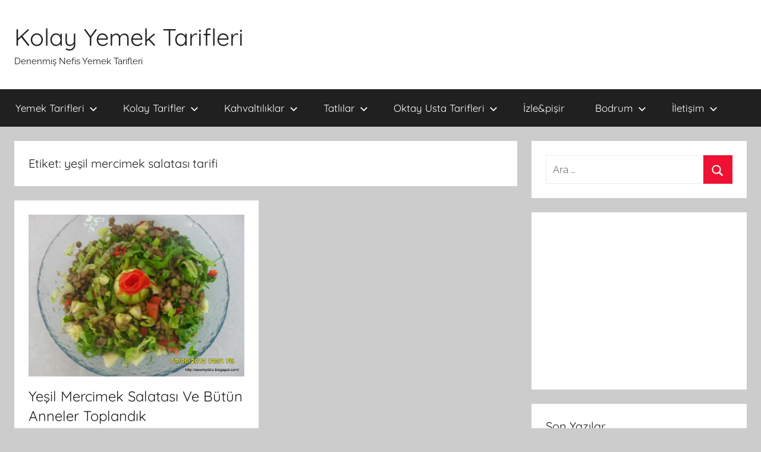

--- FILE ---
content_type: text/html
request_url: https://seviminaskanasi.net/tag/yesil-mercimek-salatasi-tarifi
body_size: 8498
content:
<!DOCTYPE html>
<html lang="tr">
<head>
<meta charset="UTF-8">
<meta name="viewport" content="width=device-width, initial-scale=1">
<link rel="profile" href="http://gmpg.org/xfn/11">
<title>yeşil mercimek salatası tarifi &#8211; Kolay Yemek Tarifleri</title>
<meta name='robots' content='max-image-preview:large' />
<link rel='dns-prefetch' href='//www.googletagmanager.com' />
<link rel='dns-prefetch' href='//fonts.googleapis.com' />
<link rel='dns-prefetch' href='//pagead2.googlesyndication.com' />
<link rel="alternate" type="application/rss+xml" title="Kolay Yemek Tarifleri &raquo; beslemesi" href="https://seviminaskanasi.net/feed" />
<link rel="alternate" type="application/rss+xml" title="Kolay Yemek Tarifleri &raquo; yorum beslemesi" href="https://seviminaskanasi.net/comments/feed" />
<link rel="alternate" type="application/rss+xml" title="Kolay Yemek Tarifleri &raquo; yeşil mercimek salatası tarifi etiket beslemesi" href="https://seviminaskanasi.net/tag/yesil-mercimek-salatasi-tarifi/feed" />
<!-- <link rel='stylesheet' id='donovan-theme-fonts-css'  href='https://seviminaskanasi.net/wp-content/fonts/8fe9b3bf48a1a0a32334142734aef351.css?ver=20201110' type='text/css' media='all' /> -->
<!-- <link rel='stylesheet' id='wp-block-library-css'  href='https://seviminaskanasi.net/wp-includes/css/dist/block-library/style.min.css?ver=5.8.2' type='text/css' media='all' /> -->
<!-- <link rel='stylesheet' id='wpurp_style_minified-css'  href='https://seviminaskanasi.net/wp-content/plugins/wp-ultimate-recipe/assets/wpurp-public-forced.css?ver=3.13.0' type='text/css' media='all' /> -->
<!-- <link rel='stylesheet' id='wpurp_style1-css'  href='https://seviminaskanasi.net/wp-content/plugins/wp-ultimate-recipe/vendor/font-awesome/css/font-awesome.min.css?ver=3.13.0' type='text/css' media='all' /> -->
<link rel="stylesheet" type="text/css" href="//seviminaskanasi.net/wp-content/cache/wpfc-minified/7ugn7g2t/2kst4.css" media="all"/>
<link rel='stylesheet' id='wpurp_style2-css'  href='https://fonts.googleapis.com/css?family=Open+Sans&#038;ver=3.13.0' type='text/css' media='all' />
<!-- <link rel='stylesheet' id='donovan-stylesheet-css'  href='https://seviminaskanasi.net/wp-content/themes/donovan/style.css?ver=1.8.5' type='text/css' media='all' /> -->
<link rel="stylesheet" type="text/css" href="//seviminaskanasi.net/wp-content/cache/wpfc-minified/qvb9ekbz/2kst4.css" media="all"/>
<script src='//seviminaskanasi.net/wp-content/cache/wpfc-minified/dg5eks6f/2kst4.js' type="text/javascript"></script>
<!-- <script type='text/javascript' src='https://seviminaskanasi.net/wp-includes/js/jquery/jquery.min.js?ver=3.6.0' id='jquery-core-js'></script> -->
<!-- <script type='text/javascript' src='https://seviminaskanasi.net/wp-includes/js/jquery/jquery-migrate.min.js?ver=3.3.2' id='jquery-migrate-js'></script> -->
<!-- <script type='text/javascript' src='https://seviminaskanasi.net/wp-content/themes/donovan/assets/js/svgxuse.min.js?ver=1.2.6' id='svgxuse-js'></script> -->
<!-- Google Analytics snippet added by Site Kit -->
<script type='text/javascript' src='https://www.googletagmanager.com/gtag/js?id=UA-213821854-1' id='google_gtagjs-js' async></script>
<script type='text/javascript' id='google_gtagjs-js-after'>
window.dataLayer = window.dataLayer || [];function gtag(){dataLayer.push(arguments);}
gtag('set', 'linker', {"domains":["seviminaskanasi.net"]} );
gtag("js", new Date());
gtag("set", "developer_id.dZTNiMT", true);
gtag("config", "UA-213821854-1", {"anonymize_ip":true});
gtag("config", "G-Z9XETD93TM");
</script>
<!-- End Google Analytics snippet added by Site Kit -->
<link rel="https://api.w.org/" href="https://seviminaskanasi.net/wp-json/" /><link rel="alternate" type="application/json" href="https://seviminaskanasi.net/wp-json/wp/v2/tags/6209" /><link rel="EditURI" type="application/rsd+xml" title="RSD" href="https://seviminaskanasi.net/xmlrpc.php?rsd" />
<link rel="wlwmanifest" type="application/wlwmanifest+xml" href="https://seviminaskanasi.net/wp-includes/wlwmanifest.xml" /> 
<meta name="generator" content="WordPress 5.8.2" />
<meta name="generator" content="Site Kit by Google 1.46.0" />
<!-- Google AdSense snippet added by Site Kit -->
<meta name="google-adsense-platform-account" content="ca-host-pub-2644536267352236">
<meta name="google-adsense-platform-domain" content="sitekit.withgoogle.com">
<!-- End Google AdSense snippet added by Site Kit -->
<!-- Google AdSense snippet added by Site Kit -->
<script src="https://pagead2.googlesyndication.com/pagead/js/adsbygoogle.js?client=ca-pub-3167518413315553" crossorigin="anonymous" type="text/javascript"></script>
<!-- End Google AdSense snippet added by Site Kit -->
</head>
<body class="archive tag tag-yesil-mercimek-salatasi-tarifi tag-6209 wp-embed-responsive blog-grid-layout hfeed">
<div id="page" class="site">
<a class="skip-link screen-reader-text" href="#content">İçeriğe atla</a>
<header id="masthead" class="site-header clearfix" role="banner">
<div class="header-main container clearfix">
<div id="logo" class="site-branding clearfix">
<p class="site-title"><a href="https://seviminaskanasi.net/" rel="home">Kolay Yemek Tarifleri</a></p>
<p class="site-description">Denenmiş Nefis Yemek Tarifleri</p>
</div><!-- .site-branding -->
</div><!-- .header-main -->
<div id="main-navigation-wrap" class="primary-navigation-wrap">
<div id="main-navigation-container" class="primary-navigation-container container">
<button class="primary-menu-toggle menu-toggle" aria-controls="primary-menu" aria-expanded="false" >
<svg class="icon icon-menu" aria-hidden="true" role="img"> <use xlink:href="https://seviminaskanasi.net/wp-content/themes/donovan/assets/icons/genericons-neue.svg#menu"></use> </svg><svg class="icon icon-close" aria-hidden="true" role="img"> <use xlink:href="https://seviminaskanasi.net/wp-content/themes/donovan/assets/icons/genericons-neue.svg#close"></use> </svg>				<span class="menu-toggle-text">Menü</span>
</button>
<div class="primary-navigation">
<nav id="site-navigation" class="main-navigation" role="navigation"  aria-label="Primary Menu">
<ul id="primary-menu" class="menu"><li id="menu-item-10513" class="menu-item menu-item-type-post_type menu-item-object-page menu-item-has-children menu-item-10513"><a target="_blank" rel="noopener" href="https://seviminaskanasi.net/anasayfa">Yemek Tarifleri<svg class="icon icon-expand" aria-hidden="true" role="img"> <use xlink:href="https://seviminaskanasi.net/wp-content/themes/donovan/assets/icons/genericons-neue.svg#expand"></use> </svg></a>
<ul class="sub-menu">
<li id="menu-item-8094" class="menu-item menu-item-type-taxonomy menu-item-object-category menu-item-8094"><a target="_blank" rel="noopener" href="https://seviminaskanasi.net/yemek-tarifleri/sebze-yemekleri">Sebze Yemeği Tariferi</a></li>
<li id="menu-item-8093" class="menu-item menu-item-type-taxonomy menu-item-object-category menu-item-8093"><a target="_blank" rel="noopener" href="https://seviminaskanasi.net/deniz-mahsulleri/balik-yemekleri">Balık Yemeği Tarifleri</a></li>
<li id="menu-item-8090" class="menu-item menu-item-type-taxonomy menu-item-object-category menu-item-has-children menu-item-8090"><a target="_blank" rel="noopener" href="https://seviminaskanasi.net/yemek-tarifleri/et-yemekleri">Et Yemekleri<svg class="icon icon-expand" aria-hidden="true" role="img"> <use xlink:href="https://seviminaskanasi.net/wp-content/themes/donovan/assets/icons/genericons-neue.svg#expand"></use> </svg></a>
<ul class="sub-menu">
<li id="menu-item-8091" class="menu-item menu-item-type-taxonomy menu-item-object-category menu-item-8091"><a target="_blank" rel="noopener" href="https://seviminaskanasi.net/yemek-tarifleri/et-yemekleri/kuzu-eti-ile-tarifler">kuzu eti ile tarifler</a></li>
</ul>
</li>
<li id="menu-item-8092" class="menu-item menu-item-type-taxonomy menu-item-object-category menu-item-8092"><a target="_blank" rel="noopener" href="https://seviminaskanasi.net/yemek-tarifleri/tavuk-yemegi-tarifleri">Tavuk Yemekleri</a></li>
<li id="menu-item-8045" class="menu-item menu-item-type-taxonomy menu-item-object-category menu-item-has-children menu-item-8045"><a target="_blank" rel="noopener" href="https://seviminaskanasi.net/menuler">Menüler<svg class="icon icon-expand" aria-hidden="true" role="img"> <use xlink:href="https://seviminaskanasi.net/wp-content/themes/donovan/assets/icons/genericons-neue.svg#expand"></use> </svg></a>
<ul class="sub-menu">
<li id="menu-item-8038" class="menu-item menu-item-type-taxonomy menu-item-object-category menu-item-has-children menu-item-8038"><a target="_blank" rel="noopener" href="https://seviminaskanasi.net/menuler/iftar-menuleri">İftar Menüleri<svg class="icon icon-expand" aria-hidden="true" role="img"> <use xlink:href="https://seviminaskanasi.net/wp-content/themes/donovan/assets/icons/genericons-neue.svg#expand"></use> </svg></a>
<ul class="sub-menu">
<li id="menu-item-8037" class="multicolumn-5 column-heading menu-item menu-item-type-taxonomy menu-item-object-category menu-item-8037"><a target="_blank" rel="noopener" href="https://seviminaskanasi.net/iftara-tarifler">İftara Tarifler</a></li>
</ul>
</li>
</ul>
</li>
<li id="menu-item-8065" class="menu-item menu-item-type-taxonomy menu-item-object-category menu-item-has-children menu-item-8065"><a target="_blank" rel="noopener" href="https://seviminaskanasi.net/menuler/davet-menuleri">Özel Davetler İçin Menüler<svg class="icon icon-expand" aria-hidden="true" role="img"> <use xlink:href="https://seviminaskanasi.net/wp-content/themes/donovan/assets/icons/genericons-neue.svg#expand"></use> </svg></a>
<ul class="sub-menu">
<li id="menu-item-8066" class="menu-item menu-item-type-taxonomy menu-item-object-category menu-item-has-children menu-item-8066"><a target="_blank" rel="noopener" href="https://seviminaskanasi.net/menuler/ozel-zamanlar-icin-tarifler">Özel Zamanlar İçin Tarifler<svg class="icon icon-expand" aria-hidden="true" role="img"> <use xlink:href="https://seviminaskanasi.net/wp-content/themes/donovan/assets/icons/genericons-neue.svg#expand"></use> </svg></a>
<ul class="sub-menu">
<li id="menu-item-10506" class="menu-item menu-item-type-post_type menu-item-object-page menu-item-10506"><a target="_blank" rel="noopener" href="https://seviminaskanasi.net/secme-tarifler">Secme Tarifler</a></li>
<li id="menu-item-8064" class="menu-item menu-item-type-taxonomy menu-item-object-category menu-item-has-children menu-item-8064"><a target="_blank" rel="noopener" href="https://seviminaskanasi.net/menuler/yilbasi-menuleri">Yılbaşı Menüleri<svg class="icon icon-expand" aria-hidden="true" role="img"> <use xlink:href="https://seviminaskanasi.net/wp-content/themes/donovan/assets/icons/genericons-neue.svg#expand"></use> </svg></a>
<ul class="sub-menu">
<li id="menu-item-8067" class="menu-item menu-item-type-taxonomy menu-item-object-category menu-item-8067"><a target="_blank" rel="noopener" href="https://seviminaskanasi.net/yemek-tarifleri/yilbasi-yemekleri">Yılbaşı Yemekleri</a></li>
</ul>
</li>
</ul>
</li>
</ul>
</li>
</ul>
</li>
<li id="menu-item-10505" class="menu-item menu-item-type-post_type menu-item-object-page menu-item-has-children menu-item-10505"><a target="_blank" rel="noopener" href="https://seviminaskanasi.net/kolay-yemek-tarifleri">Kolay Tarifler<svg class="icon icon-expand" aria-hidden="true" role="img"> <use xlink:href="https://seviminaskanasi.net/wp-content/themes/donovan/assets/icons/genericons-neue.svg#expand"></use> </svg></a>
<ul class="sub-menu">
<li id="menu-item-8095" class="menu-item menu-item-type-taxonomy menu-item-object-category menu-item-8095"><a target="_blank" rel="noopener" href="https://seviminaskanasi.net/hamur-isleri/tuzlu-hamur-isleri/borek-tarifleri">Börek Tarifleri</a></li>
<li id="menu-item-8086" class="menu-item menu-item-type-taxonomy menu-item-object-category menu-item-8086"><a target="_blank" rel="noopener" href="https://seviminaskanasi.net/populer-tarifler">Popüler Tarifler</a></li>
<li id="menu-item-8069" class="menu-item menu-item-type-taxonomy menu-item-object-category menu-item-has-children menu-item-8069"><a target="_blank" rel="noopener" href="https://seviminaskanasi.net/yemek-tarifleri">Yemek Tarifleri<svg class="icon icon-expand" aria-hidden="true" role="img"> <use xlink:href="https://seviminaskanasi.net/wp-content/themes/donovan/assets/icons/genericons-neue.svg#expand"></use> </svg></a>
<ul class="sub-menu">
<li id="menu-item-8059" class="menu-item menu-item-type-taxonomy menu-item-object-category menu-item-8059"><a target="_blank" rel="noopener" href="https://seviminaskanasi.net/yemek-tarifleri/tatar-yemekleri">Tatar Mutfağı Tarifleri</a></li>
<li id="menu-item-8041" class="menu-item menu-item-type-taxonomy menu-item-object-category menu-item-8041"><a target="_blank" rel="noopener" href="https://seviminaskanasi.net/yemek-tarifleri/geleneksel-tarifler">Geleneksel Yemek Tarifleri</a></li>
<li id="menu-item-8060" class="menu-item menu-item-type-taxonomy menu-item-object-category menu-item-8060"><a href="https://seviminaskanasi.net/yemek-tarifleri/zeytinyagli-yemekler">Zeytinyağlı Yemek Tarifleri</a></li>
<li id="menu-item-8031" class="menu-item menu-item-type-taxonomy menu-item-object-category menu-item-has-children menu-item-8031"><a href="https://seviminaskanasi.net/deniz-mahsulleri">Derya Kuzusu<svg class="icon icon-expand" aria-hidden="true" role="img"> <use xlink:href="https://seviminaskanasi.net/wp-content/themes/donovan/assets/icons/genericons-neue.svg#expand"></use> </svg></a>
<ul class="sub-menu">
<li id="menu-item-8032" class="menu-item menu-item-type-taxonomy menu-item-object-category menu-item-8032"><a href="https://seviminaskanasi.net/deniz-mahsulleri/balik-yemekleri">Balık Yemeği Tarifleri</a></li>
<li id="menu-item-8033" class="menu-item menu-item-type-taxonomy menu-item-object-category menu-item-8033"><a href="https://seviminaskanasi.net/deniz-mahsulleri/deniz-mahsulleri-deniz-mahsulleri">Deniz Mahsulleri</a></li>
</ul>
</li>
<li id="menu-item-8057" class="menu-item menu-item-type-taxonomy menu-item-object-category menu-item-8057"><a href="https://seviminaskanasi.net/yemek-tarifleri/tavuk-yemegi-tarifleri">Tavuk Yemekleri</a></li>
<li id="menu-item-8061" class="menu-item menu-item-type-taxonomy menu-item-object-category menu-item-8061"><a href="https://seviminaskanasi.net/yemek-tarifleri/sebze-yemekleri">Sebze Yemeği Tariferi</a></li>
<li id="menu-item-8062" class="menu-item menu-item-type-taxonomy menu-item-object-category menu-item-8062"><a href="https://seviminaskanasi.net/yemek-tarifleri/sebze-yemekleri/otlu-yemek-tarifleri">Ot Yemeği Tarifleri</a></li>
</ul>
</li>
<li id="menu-item-8036" class="menu-item menu-item-type-taxonomy menu-item-object-category menu-item-has-children menu-item-8036"><a target="_blank" rel="noopener" href="https://seviminaskanasi.net/hamur-isleri/bes-cayi-tarifleri">Beş Çayı Tarifleri<svg class="icon icon-expand" aria-hidden="true" role="img"> <use xlink:href="https://seviminaskanasi.net/wp-content/themes/donovan/assets/icons/genericons-neue.svg#expand"></use> </svg></a>
<ul class="sub-menu">
<li id="menu-item-8035" class="menu-item menu-item-type-taxonomy menu-item-object-category menu-item-has-children menu-item-8035"><a target="_blank" rel="noopener" href="https://seviminaskanasi.net/hamur-isleri">Hamur İşleri<svg class="icon icon-expand" aria-hidden="true" role="img"> <use xlink:href="https://seviminaskanasi.net/wp-content/themes/donovan/assets/icons/genericons-neue.svg#expand"></use> </svg></a>
<ul class="sub-menu">
<li id="menu-item-8054" class="menu-item menu-item-type-taxonomy menu-item-object-category menu-item-has-children menu-item-8054"><a target="_blank" rel="noopener" href="https://seviminaskanasi.net/hamur-isleri/tatli-hamur-isleri">Tatlı Hamur İşleri<svg class="icon icon-expand" aria-hidden="true" role="img"> <use xlink:href="https://seviminaskanasi.net/wp-content/themes/donovan/assets/icons/genericons-neue.svg#expand"></use> </svg></a>
<ul class="sub-menu">
<li id="menu-item-8100" class="menu-item menu-item-type-taxonomy menu-item-object-category menu-item-8100"><a href="https://seviminaskanasi.net/hamur-isleri/tatli-hamur-isleri/kek-tarifleri">Kek Tarifleri</a></li>
<li id="menu-item-8098" class="menu-item menu-item-type-taxonomy menu-item-object-category menu-item-8098"><a href="https://seviminaskanasi.net/hamur-isleri/tatli-hamur-isleri/kek-tarifleri/yaratici-kek-tarifleri">Yaratıcı Kek Tarifleri</a></li>
<li id="menu-item-8097" class="menu-item menu-item-type-taxonomy menu-item-object-category menu-item-8097"><a href="https://seviminaskanasi.net/hamur-isleri/tatli-hamur-isleri/kek-tarifleri/tuzlu-kek-tarifleri">Tuzlu Kek Tarifleri</a></li>
<li id="menu-item-8099" class="menu-item menu-item-type-taxonomy menu-item-object-category menu-item-8099"><a href="https://seviminaskanasi.net/hamur-isleri/tatli-hamur-isleri/kek-tarifleri/kakaolu-kek-tarifleri">Kakaolu Kek Tarifleri</a></li>
<li id="menu-item-8102" class="menu-item menu-item-type-taxonomy menu-item-object-category menu-item-8102"><a href="https://seviminaskanasi.net/hamur-isleri/tatli-hamur-isleri/kek-tarifleri/meyveli-kek-tarifleri">Meyveli Kek Tarifleri</a></li>
<li id="menu-item-8101" class="menu-item menu-item-type-taxonomy menu-item-object-category menu-item-8101"><a href="https://seviminaskanasi.net/hamur-isleri/tatli-hamur-isleri/kurabiye-tarifleri/kek-kurabiye">Kek Yumuşaklığında Kurabiyeler</a></li>
<li id="menu-item-8096" class="menu-item menu-item-type-taxonomy menu-item-object-category menu-item-8096"><a href="https://seviminaskanasi.net/hamur-isleri/tatli-hamur-isleri/kek-tarifleri/sade-kek-tarifleri">Sade Kek Tarifleri</a></li>
</ul>
</li>
<li id="menu-item-8053" class="menu-item menu-item-type-taxonomy menu-item-object-category menu-item-8053"><a target="_blank" rel="noopener" href="https://seviminaskanasi.net/hamur-isleri/tuzlu-hamur-isleri">Tuzlu Hamur İşleri</a></li>
<li id="menu-item-8049" class="menu-item menu-item-type-taxonomy menu-item-object-category menu-item-8049"><a target="_blank" rel="noopener" href="https://seviminaskanasi.net/hamur-isleri/tuzlu-hamur-isleri/pogaca-tarifleri">Poğaça Tarifleri</a></li>
<li id="menu-item-8042" class="menu-item menu-item-type-taxonomy menu-item-object-category menu-item-8042"><a href="https://seviminaskanasi.net/hamur-isleri/tuzlu-hamur-isleri/borek-tarifleri">Börek Tarifleri</a></li>
<li id="menu-item-8043" class="menu-item menu-item-type-taxonomy menu-item-object-category menu-item-8043"><a target="_blank" rel="noopener" href="https://seviminaskanasi.net/hamur-isleri/tuzlu-hamur-isleri/ekmek-tarifleri">Ekmek Tarifleri</a></li>
</ul>
</li>
</ul>
</li>
<li id="menu-item-8030" class="menu-item menu-item-type-taxonomy menu-item-object-category menu-item-8030"><a href="https://seviminaskanasi.net/corba-tarifleri">Çorba Tarifleri</a></li>
<li id="menu-item-8070" class="menu-item menu-item-type-taxonomy menu-item-object-category menu-item-8070"><a href="https://seviminaskanasi.net/30-dakikalik-tarifler">30 Dakikalık Tarifler</a></li>
<li id="menu-item-8052" class="menu-item menu-item-type-taxonomy menu-item-object-category menu-item-8052"><a href="https://seviminaskanasi.net/kolay-tarifler">Kolay Tarifler</a></li>
<li id="menu-item-8051" class="menu-item menu-item-type-taxonomy menu-item-object-category menu-item-8051"><a href="https://seviminaskanasi.net/ogrenci-yemekleri">Öğrenciler İçin Tarifleri</a></li>
<li id="menu-item-8044" class="menu-item menu-item-type-taxonomy menu-item-object-category menu-item-has-children menu-item-8044"><a href="https://seviminaskanasi.net/yardimci-yemek-tarifleri/garnitur-tarifleri">Garnitür Tarifleri<svg class="icon icon-expand" aria-hidden="true" role="img"> <use xlink:href="https://seviminaskanasi.net/wp-content/themes/donovan/assets/icons/genericons-neue.svg#expand"></use> </svg></a>
<ul class="sub-menu">
<li id="menu-item-8058" class="menu-item menu-item-type-taxonomy menu-item-object-category menu-item-has-children menu-item-8058"><a href="https://seviminaskanasi.net/yardimci-yemek-tarifleri">Yardımcı Yemek Tarifleri<svg class="icon icon-expand" aria-hidden="true" role="img"> <use xlink:href="https://seviminaskanasi.net/wp-content/themes/donovan/assets/icons/genericons-neue.svg#expand"></use> </svg></a>
<ul class="sub-menu">
<li id="menu-item-8047" class="menu-item menu-item-type-taxonomy menu-item-object-category menu-item-8047"><a href="https://seviminaskanasi.net/yardimci-yemek-tarifleri/meze-tarifleri">Meze Tarifleri</a></li>
<li id="menu-item-8048" class="menu-item menu-item-type-taxonomy menu-item-object-category menu-item-8048"><a href="https://seviminaskanasi.net/yardimci-yemek-tarifleri/salata-tarifleri">Salata Tarifleri</a></li>
</ul>
</li>
</ul>
</li>
<li id="menu-item-8050" class="menu-item menu-item-type-taxonomy menu-item-object-category menu-item-8050"><a href="https://seviminaskanasi.net/firinsiz-tarifler">Fırının Yoksa Üzülme ; Fırınsız Tarifler</a></li>
<li id="menu-item-8040" class="menu-item menu-item-type-taxonomy menu-item-object-category menu-item-has-children menu-item-8040"><a href="https://seviminaskanasi.net/yemek-tarifleri/diyet-yemekler">Diyet Yemek Tarifleri<svg class="icon icon-expand" aria-hidden="true" role="img"> <use xlink:href="https://seviminaskanasi.net/wp-content/themes/donovan/assets/icons/genericons-neue.svg#expand"></use> </svg></a>
<ul class="sub-menu">
<li id="menu-item-8034" class="menu-item menu-item-type-taxonomy menu-item-object-category menu-item-8034"><a href="https://seviminaskanasi.net/diyet-onerileri">Diyet İçin Öneriler</a></li>
</ul>
</li>
<li id="menu-item-8063" class="menu-item menu-item-type-taxonomy menu-item-object-category menu-item-8063"><a href="https://seviminaskanasi.net/yemek-tarifleri/sebze-yemekleri/sarma-dolma-tarifleri">Sarma Ve Dolma Tarifleri</a></li>
</ul>
</li>
<li id="menu-item-8071" class="menu-item menu-item-type-taxonomy menu-item-object-category menu-item-has-children menu-item-8071"><a href="https://seviminaskanasi.net/kahvaltilik-tarifler">Kahvaltılıklar<svg class="icon icon-expand" aria-hidden="true" role="img"> <use xlink:href="https://seviminaskanasi.net/wp-content/themes/donovan/assets/icons/genericons-neue.svg#expand"></use> </svg></a>
<ul class="sub-menu">
<li id="menu-item-8074" class="menu-item menu-item-type-taxonomy menu-item-object-category menu-item-8074"><a href="https://seviminaskanasi.net/kahvaltilik-tarifler/kahvaltilik-hamurisleri">Kahvaltılık Hamur İşleri</a></li>
<li id="menu-item-8072" class="menu-item menu-item-type-taxonomy menu-item-object-category menu-item-8072"><a href="https://seviminaskanasi.net/kahvaltilik-tarifler/kahvaltilik-soslar">Kahvaltılık Sos Tarifleri</a></li>
<li id="menu-item-8085" class="menu-item menu-item-type-taxonomy menu-item-object-category menu-item-8085"><a href="https://seviminaskanasi.net/kahvaltilik-tarifler/yumurtali-tarifler">Yumurtalı Tarifler</a></li>
</ul>
</li>
<li id="menu-item-8046" class="menu-item menu-item-type-taxonomy menu-item-object-category menu-item-has-children menu-item-8046"><a target="_blank" rel="noopener" href="https://seviminaskanasi.net/tatli-tarifleri">Tatlılar<svg class="icon icon-expand" aria-hidden="true" role="img"> <use xlink:href="https://seviminaskanasi.net/wp-content/themes/donovan/assets/icons/genericons-neue.svg#expand"></use> </svg></a>
<ul class="sub-menu">
<li id="menu-item-8080" class="menu-item menu-item-type-taxonomy menu-item-object-category menu-item-has-children menu-item-8080"><a target="_blank" rel="noopener" href="https://seviminaskanasi.net/tatli-tarifleri/bayramlik-tatli-tarifleri">Bayram İçin Tatlı Tarifleri<svg class="icon icon-expand" aria-hidden="true" role="img"> <use xlink:href="https://seviminaskanasi.net/wp-content/themes/donovan/assets/icons/genericons-neue.svg#expand"></use> </svg></a>
<ul class="sub-menu">
<li id="menu-item-8084" class="menu-item menu-item-type-taxonomy menu-item-object-category menu-item-8084"><a target="_blank" rel="noopener" href="https://seviminaskanasi.net/yemek-tarifleri/sebze-yemekleri/bakla-tarifleri">baklava tarifleri</a></li>
</ul>
</li>
<li id="menu-item-8081" class="menu-item menu-item-type-taxonomy menu-item-object-category menu-item-8081"><a target="_blank" rel="noopener" href="https://seviminaskanasi.net/tatli-tarifleri/serbetli-tatlilar">Şerbetli Tatlı Tarifleri</a></li>
<li id="menu-item-8083" class="menu-item menu-item-type-taxonomy menu-item-object-category menu-item-8083"><a target="_blank" rel="noopener" href="https://seviminaskanasi.net/tatli-tarifleri/sutlu-tatli-tarifleri">Sütlü Tatlılar</a></li>
<li id="menu-item-8082" class="menu-item menu-item-type-taxonomy menu-item-object-category menu-item-8082"><a target="_blank" rel="noopener" href="https://seviminaskanasi.net/tatli-tarifleri/soguk-tarifler">Soğuk Tatlı Tarifleri</a></li>
</ul>
</li>
<li id="menu-item-8073" class="menu-item menu-item-type-taxonomy menu-item-object-category menu-item-has-children menu-item-8073"><a target="_blank" rel="noopener" href="https://seviminaskanasi.net/oktay-usta-tarifleri">Oktay Usta Tarifleri<svg class="icon icon-expand" aria-hidden="true" role="img"> <use xlink:href="https://seviminaskanasi.net/wp-content/themes/donovan/assets/icons/genericons-neue.svg#expand"></use> </svg></a>
<ul class="sub-menu">
<li id="menu-item-10515" class="menu-item menu-item-type-post_type menu-item-object-page menu-item-10515"><a target="_blank" rel="noopener" href="https://seviminaskanasi.net/borek-tarifleri-3">Börek Tarifleri</a></li>
</ul>
</li>
<li id="menu-item-8068" class="menu-item menu-item-type-taxonomy menu-item-object-category menu-item-8068"><a target="_blank" rel="noopener" href="https://seviminaskanasi.net/videolu_tarifler">İzle&amp;pişir</a></li>
<li id="menu-item-8029" class="menu-item menu-item-type-taxonomy menu-item-object-category menu-item-has-children menu-item-8029"><a target="_blank" rel="noopener" href="https://seviminaskanasi.net/bodrum">Bodrum<svg class="icon icon-expand" aria-hidden="true" role="img"> <use xlink:href="https://seviminaskanasi.net/wp-content/themes/donovan/assets/icons/genericons-neue.svg#expand"></use> </svg></a>
<ul class="sub-menu">
<li id="menu-item-8039" class="menu-item menu-item-type-taxonomy menu-item-object-category menu-item-8039"><a target="_blank" rel="noopener" href="https://seviminaskanasi.net/yemek-tarifleri/bodrum-yemekleri">Bodrum Yemek Tarifleri</a></li>
<li id="menu-item-8056" class="menu-item menu-item-type-taxonomy menu-item-object-category menu-item-8056"><a target="_blank" rel="noopener" href="https://seviminaskanasi.net/tanitimlarim">Tanıtımlar</a></li>
<li id="menu-item-8055" class="menu-item menu-item-type-taxonomy menu-item-object-category menu-item-8055"><a target="_blank" rel="noopener" href="https://seviminaskanasi.net/restaurant-tanitimim">Restaurant Tanıtımları</a></li>
</ul>
</li>
<li id="menu-item-10507" class="menu-item menu-item-type-post_type menu-item-object-page menu-item-has-children menu-item-10507"><a target="_blank" rel="noopener" href="https://seviminaskanasi.net/iletisim">İletişim<svg class="icon icon-expand" aria-hidden="true" role="img"> <use xlink:href="https://seviminaskanasi.net/wp-content/themes/donovan/assets/icons/genericons-neue.svg#expand"></use> </svg></a>
<ul class="sub-menu">
<li id="menu-item-10514" class="menu-item menu-item-type-post_type menu-item-object-page menu-item-10514"><a target="_blank" rel="noopener" href="https://seviminaskanasi.net/ben-kimim">Ben Kimim ?</a></li>
</ul>
</li>
</ul>				</nav><!-- #site-navigation -->
</div><!-- .primary-navigation -->
</div>
</div>
</header><!-- #masthead -->
<div id="content" class="site-content container">
<div id="primary" class="content-archive content-area">
<main id="main" class="site-main" role="main">
<header class="archive-header">
<h1 class="archive-title">Etiket: <span>yeşil mercimek salatası tarifi</span></h1>				
</header><!-- .archive-header -->
<div id="post-wrapper" class="post-wrapper">
<article id="post-838" class="post-838 post type-post status-publish format-standard has-post-thumbnail hentry category-kolay-tarifler category-kolay-yemek-tarifi category-salata-tarifleri category-genel tag-bulgurlu-yesil-mercimek-salatasi tag-diyet-tarifler tag-kuskuslu-yesil-mercimek-salatasi tag-mercimek-salatasi tag-mercimek-salatasi-tarifi tag-ordan-burdan tag-salata-meze tag-salata-tarifleri tag-yesil-mercimek-koftesi tag-yesil-mercimek-salatasi-nasil-yapilir tag-yesil-mercimek-salatasi-oktay-usta tag-yesil-mercimek-salatasi-tarifi tag-yesil-mercimek-yemegi">
<div class="post-image">
<a class="wp-post-image-link" href="https://seviminaskanasi.net/2012/05/yesil-mercimek-salatas-ve-butun-anneler.html" rel="bookmark">
<img width="400" height="300" src="https://seviminaskanasi.net/wp-content/uploads/2012/05/1-SDC16936.jpg" class="attachment-post-thumbnail size-post-thumbnail wp-post-image" alt="" loading="lazy" srcset="https://seviminaskanasi.net/wp-content/uploads/2012/05/1-SDC16936.jpg 400w, https://seviminaskanasi.net/wp-content/uploads/2012/05/1-SDC16936-300x225.jpg 300w, https://seviminaskanasi.net/wp-content/uploads/2012/05/1-SDC16936-150x113.jpg 150w" sizes="(max-width: 400px) 100vw, 400px" />				</a>
</div>
<div class="post-content">
<header class="entry-header">
<h2 class="entry-title"><a href="https://seviminaskanasi.net/2012/05/yesil-mercimek-salatas-ve-butun-anneler.html" rel="bookmark">Yeşil Mercimek Salatası Ve Bütün Anneler Toplandık</a></h2>
<div class="entry-meta post-details"><span class="posted-on meta-date"><a href="https://seviminaskanasi.net/2012/05/yesil-mercimek-salatas-ve-butun-anneler.html" rel="bookmark"><time class="entry-date published updated" datetime="2012-05-10T09:55:00+03:00">10 Mayıs 2012</time></a> tarihinde gönderilmiş</span><span class="posted-by meta-author"> <span class="author vcard"><a class="url fn n" href="https://seviminaskanasi.net/author/admin" title="admin tarafından yazılmış tüm yazıları görüntüle" rel="author">admin</a></span> tarafından</span></div>
</header><!-- .entry-header -->
<div class="entry-content entry-excerpt clearfix">
<p>Öncelikle hayırlı ve güzel bir Perşembe diliyorum lafı çok uzatmadan güzel bir topluluğu bir üyesi olmaktan çok memnun olduğumu bildirmek istiyorum bu topluluğun adı BLOGGER ANNELER .. bütün anneler toplanmış ve birbirlerine her konuda destek olmak için açmışlar şefkat dolu</p>
<a href="https://seviminaskanasi.net/2012/05/yesil-mercimek-salatas-ve-butun-anneler.html" class="more-link">Okumaya devam et</a>
</div><!-- .entry-content -->
</div>
<footer class="entry-footer post-details">
<div class="entry-categories"> <svg class="icon icon-category" aria-hidden="true" role="img"> <use xlink:href="https://seviminaskanasi.net/wp-content/themes/donovan/assets/icons/genericons-neue.svg#category"></use> </svg><a href="https://seviminaskanasi.net/kolay-tarifler" rel="category tag">Kolay Tarifler</a>, <a href="https://seviminaskanasi.net/yemek-tarifleri/kolay-yemek-tarifi" rel="category tag">Kolay Yemek Tarifleri</a>, <a href="https://seviminaskanasi.net/yardimci-yemek-tarifleri/salata-tarifleri" rel="category tag">Salata Tarifleri</a>, <a href="https://seviminaskanasi.net/genel" rel="category tag">Yemek Tarifleri ; Genel</a></div>
<div class="entry-comments">
<svg class="icon icon-mail" aria-hidden="true" role="img"> <use xlink:href="https://seviminaskanasi.net/wp-content/themes/donovan/assets/icons/genericons-neue.svg#mail"></use> </svg><a href="https://seviminaskanasi.net/2012/05/yesil-mercimek-salatas-ve-butun-anneler.html#comments">5 yorum</a>
</div>
</footer><!-- .entry-footer -->
</article>
</div>
</main><!-- #main -->
</div><!-- #primary -->
<section id="secondary" class="sidebar widget-area clearfix" role="complementary">
<section id="search-2" class="widget widget_search">
<form role="search" method="get" class="search-form" action="https://seviminaskanasi.net/">
<label>
<span class="screen-reader-text">Arama:</span>
<input type="search" class="search-field"
placeholder="Ara &hellip;"
value="" name="s"
title="Arama:" />
</label>
<button type="submit" class="search-submit">
<svg class="icon icon-search" aria-hidden="true" role="img"> <use xlink:href="https://seviminaskanasi.net/wp-content/themes/donovan/assets/icons/genericons-neue.svg#search"></use> </svg>		<span class="screen-reader-text">Ara</span>
</button>
</form>
</section><section id="custom_html-3" class="widget_text widget widget_custom_html"><div class="textwidget custom-html-widget"><script async src="https://pagead2.googlesyndication.com/pagead/js/adsbygoogle.js?client=ca-pub-3167518413315553"
crossorigin="anonymous"></script>
<!-- sevimin askanasi .net -->
<ins class="adsbygoogle"
style="display:block"
data-ad-client="ca-pub-3167518413315553"
data-ad-slot="4781473295"
data-ad-format="auto"
data-full-width-responsive="true"></ins>
<script>
(adsbygoogle = window.adsbygoogle || []).push({});
</script>
</div></section>
<section id="recent-posts-2" class="widget widget_recent_entries">
<h4 class="widget-title">Son Yazılar</h4>
<ul>
<li>
<a href="https://seviminaskanasi.net/2021/06/cok-hafif-cok-nefis-patlican-ezmeli.html">ÇOK HAFİF ÇOK NEFİS, PATLICAN EZMELİ MANTAR DOLMASI TARİFİ / diyet yemek&#8230;</a>
</li>
<li>
<a href="https://seviminaskanasi.net/2021/04/sadece-2-yufka-citir-citir-bir-borek.html">SADECE 2 YUFKA ÇITIR ÇITIR BİR BÖREK/ SOSLU SİRKELİ BÖREĞİ MUTLAKA DENEY&#8230;</a>
</li>
<li>
<a href="https://seviminaskanasi.net/2021/04/yag-yakan-icecek-tarifi.html">YAĞ YAKAN İÇECEK TARİFİ</a>
</li>
<li>
<a href="https://seviminaskanasi.net/2021/03/diyete-basladimdiyetisyenimin-dengeli-2.html">&#x1f4e2;DİYETE BAŞLADIM!/DİYETİSYENİMİN DENGELİ NOHUT SALATASI TARİFİ</a>
</li>
<li>
<a href="https://seviminaskanasi.net/2021/01/firinsiz-3-malzemeli-cikolatali-pasta.html">FIRINSIZ &#x1f4e2; 3 MALZEMELİ ÇİKOLATALI PASTA &#8211; KOLAY ÇİKOLATALI PASTA-Chocola&#8230;</a>
</li>
</ul>
</section><section id="archives-2" class="widget widget_archive"><h4 class="widget-title">Arşivler</h4>		<label class="screen-reader-text" for="archives-dropdown-2">Arşivler</label>
<select id="archives-dropdown-2" name="archive-dropdown">
<option value="">Ay seçin</option>
<option value='https://seviminaskanasi.net/2021/06'> Haziran 2021 </option>
<option value='https://seviminaskanasi.net/2021/04'> Nisan 2021 </option>
<option value='https://seviminaskanasi.net/2021/03'> Mart 2021 </option>
<option value='https://seviminaskanasi.net/2021/01'> Ocak 2021 </option>
<option value='https://seviminaskanasi.net/2020/12'> Aralık 2020 </option>
<option value='https://seviminaskanasi.net/2020/08'> Ağustos 2020 </option>
<option value='https://seviminaskanasi.net/2020/05'> Mayıs 2020 </option>
<option value='https://seviminaskanasi.net/2020/04'> Nisan 2020 </option>
<option value='https://seviminaskanasi.net/2020/03'> Mart 2020 </option>
<option value='https://seviminaskanasi.net/2019/12'> Aralık 2019 </option>
<option value='https://seviminaskanasi.net/2019/04'> Nisan 2019 </option>
<option value='https://seviminaskanasi.net/2019/03'> Mart 2019 </option>
<option value='https://seviminaskanasi.net/2018/11'> Kasım 2018 </option>
<option value='https://seviminaskanasi.net/2018/10'> Ekim 2018 </option>
<option value='https://seviminaskanasi.net/2018/09'> Eylül 2018 </option>
<option value='https://seviminaskanasi.net/2018/08'> Ağustos 2018 </option>
<option value='https://seviminaskanasi.net/2018/07'> Temmuz 2018 </option>
<option value='https://seviminaskanasi.net/2018/06'> Haziran 2018 </option>
<option value='https://seviminaskanasi.net/2018/05'> Mayıs 2018 </option>
<option value='https://seviminaskanasi.net/2018/04'> Nisan 2018 </option>
<option value='https://seviminaskanasi.net/2018/03'> Mart 2018 </option>
<option value='https://seviminaskanasi.net/2018/02'> Şubat 2018 </option>
<option value='https://seviminaskanasi.net/2018/01'> Ocak 2018 </option>
<option value='https://seviminaskanasi.net/2017/12'> Aralık 2017 </option>
<option value='https://seviminaskanasi.net/2017/11'> Kasım 2017 </option>
<option value='https://seviminaskanasi.net/2017/10'> Ekim 2017 </option>
<option value='https://seviminaskanasi.net/2017/09'> Eylül 2017 </option>
<option value='https://seviminaskanasi.net/2017/08'> Ağustos 2017 </option>
<option value='https://seviminaskanasi.net/2017/07'> Temmuz 2017 </option>
<option value='https://seviminaskanasi.net/2017/06'> Haziran 2017 </option>
<option value='https://seviminaskanasi.net/2017/05'> Mayıs 2017 </option>
<option value='https://seviminaskanasi.net/2017/04'> Nisan 2017 </option>
<option value='https://seviminaskanasi.net/2017/03'> Mart 2017 </option>
<option value='https://seviminaskanasi.net/2017/02'> Şubat 2017 </option>
<option value='https://seviminaskanasi.net/2017/01'> Ocak 2017 </option>
<option value='https://seviminaskanasi.net/2016/12'> Aralık 2016 </option>
<option value='https://seviminaskanasi.net/2016/11'> Kasım 2016 </option>
<option value='https://seviminaskanasi.net/2016/10'> Ekim 2016 </option>
<option value='https://seviminaskanasi.net/2016/09'> Eylül 2016 </option>
<option value='https://seviminaskanasi.net/2016/08'> Ağustos 2016 </option>
<option value='https://seviminaskanasi.net/2016/07'> Temmuz 2016 </option>
<option value='https://seviminaskanasi.net/2016/06'> Haziran 2016 </option>
<option value='https://seviminaskanasi.net/2016/05'> Mayıs 2016 </option>
<option value='https://seviminaskanasi.net/2016/04'> Nisan 2016 </option>
<option value='https://seviminaskanasi.net/2016/03'> Mart 2016 </option>
<option value='https://seviminaskanasi.net/2016/01'> Ocak 2016 </option>
<option value='https://seviminaskanasi.net/2015/12'> Aralık 2015 </option>
<option value='https://seviminaskanasi.net/2015/11'> Kasım 2015 </option>
<option value='https://seviminaskanasi.net/2015/10'> Ekim 2015 </option>
<option value='https://seviminaskanasi.net/2015/09'> Eylül 2015 </option>
<option value='https://seviminaskanasi.net/2015/08'> Ağustos 2015 </option>
<option value='https://seviminaskanasi.net/2015/07'> Temmuz 2015 </option>
<option value='https://seviminaskanasi.net/2015/06'> Haziran 2015 </option>
<option value='https://seviminaskanasi.net/2015/05'> Mayıs 2015 </option>
<option value='https://seviminaskanasi.net/2015/04'> Nisan 2015 </option>
<option value='https://seviminaskanasi.net/2015/03'> Mart 2015 </option>
<option value='https://seviminaskanasi.net/2015/02'> Şubat 2015 </option>
<option value='https://seviminaskanasi.net/2015/01'> Ocak 2015 </option>
<option value='https://seviminaskanasi.net/2014/12'> Aralık 2014 </option>
<option value='https://seviminaskanasi.net/2014/11'> Kasım 2014 </option>
<option value='https://seviminaskanasi.net/2014/10'> Ekim 2014 </option>
<option value='https://seviminaskanasi.net/2014/09'> Eylül 2014 </option>
<option value='https://seviminaskanasi.net/2014/08'> Ağustos 2014 </option>
<option value='https://seviminaskanasi.net/2014/07'> Temmuz 2014 </option>
<option value='https://seviminaskanasi.net/2014/06'> Haziran 2014 </option>
<option value='https://seviminaskanasi.net/2014/05'> Mayıs 2014 </option>
<option value='https://seviminaskanasi.net/2014/04'> Nisan 2014 </option>
<option value='https://seviminaskanasi.net/2014/03'> Mart 2014 </option>
<option value='https://seviminaskanasi.net/2014/02'> Şubat 2014 </option>
<option value='https://seviminaskanasi.net/2014/01'> Ocak 2014 </option>
<option value='https://seviminaskanasi.net/2013/12'> Aralık 2013 </option>
<option value='https://seviminaskanasi.net/2013/11'> Kasım 2013 </option>
<option value='https://seviminaskanasi.net/2013/10'> Ekim 2013 </option>
<option value='https://seviminaskanasi.net/2013/09'> Eylül 2013 </option>
<option value='https://seviminaskanasi.net/2013/08'> Ağustos 2013 </option>
<option value='https://seviminaskanasi.net/2013/07'> Temmuz 2013 </option>
<option value='https://seviminaskanasi.net/2013/06'> Haziran 2013 </option>
<option value='https://seviminaskanasi.net/2013/05'> Mayıs 2013 </option>
<option value='https://seviminaskanasi.net/2013/04'> Nisan 2013 </option>
<option value='https://seviminaskanasi.net/2013/03'> Mart 2013 </option>
<option value='https://seviminaskanasi.net/2013/02'> Şubat 2013 </option>
<option value='https://seviminaskanasi.net/2013/01'> Ocak 2013 </option>
<option value='https://seviminaskanasi.net/2012/12'> Aralık 2012 </option>
<option value='https://seviminaskanasi.net/2012/11'> Kasım 2012 </option>
<option value='https://seviminaskanasi.net/2012/10'> Ekim 2012 </option>
<option value='https://seviminaskanasi.net/2012/09'> Eylül 2012 </option>
<option value='https://seviminaskanasi.net/2012/08'> Ağustos 2012 </option>
<option value='https://seviminaskanasi.net/2012/07'> Temmuz 2012 </option>
<option value='https://seviminaskanasi.net/2012/06'> Haziran 2012 </option>
<option value='https://seviminaskanasi.net/2012/05'> Mayıs 2012 </option>
<option value='https://seviminaskanasi.net/2012/04'> Nisan 2012 </option>
<option value='https://seviminaskanasi.net/2012/03'> Mart 2012 </option>
<option value='https://seviminaskanasi.net/2012/02'> Şubat 2012 </option>
<option value='https://seviminaskanasi.net/2012/01'> Ocak 2012 </option>
<option value='https://seviminaskanasi.net/2011/12'> Aralık 2011 </option>
<option value='https://seviminaskanasi.net/2011/10'> Ekim 2011 </option>
<option value='https://seviminaskanasi.net/2010/07'> Temmuz 2010 </option>
</select>
<script type="text/javascript">
/* <![CDATA[ */
(function() {
var dropdown = document.getElementById( "archives-dropdown-2" );
function onSelectChange() {
if ( dropdown.options[ dropdown.selectedIndex ].value !== '' ) {
document.location.href = this.options[ this.selectedIndex ].value;
}
}
dropdown.onchange = onSelectChange;
})();
/* ]]> */
</script>
</section><section id="categories-2" class="widget widget_categories"><h4 class="widget-title">Kategoriler</h4><form action="https://seviminaskanasi.net" method="get"><label class="screen-reader-text" for="cat">Kategoriler</label><select  name='cat' id='cat' class='postform' >
<option value='-1'>Kategori seçin</option>
<option class="level-0" value="2">30 Dakikalık Tarifler</option>
<option class="level-0" value="3">Advertorial</option>
<option class="level-0" value="4">Ayın sebze Ve Meyveleri</option>
<option class="level-0" value="5">Bodrum</option>
<option class="level-0" value="6">Bu Gün Ne Pişirsem</option>
<option class="level-1" value="39">&nbsp;&nbsp;&nbsp;Ramazan Menüleri</option>
<option class="level-0" value="7">Çocuklar Sevinsin diye; Çocuklar İçin Tarifler</option>
<option class="level-1" value="33">&nbsp;&nbsp;&nbsp;Onlarda Girsin Mutfağa ; Çocuklarla Mutfakta</option>
<option class="level-0" value="8">Çorba Tarifleri</option>
<option class="level-1" value="12">&nbsp;&nbsp;&nbsp;Geleneksel Çorba Tarifleri</option>
<option class="level-1" value="34">&nbsp;&nbsp;&nbsp;Ortaya Karışık Çorba Tarifleri</option>
<option class="level-1" value="43">&nbsp;&nbsp;&nbsp;Sebze Çorbası Tarifleri</option>
<option class="level-0" value="9">Denizden Babam Çıksa</option>
<option class="level-1" value="61">&nbsp;&nbsp;&nbsp;Balık Yemeği Tarifleri</option>
<option class="level-1" value="70">&nbsp;&nbsp;&nbsp;Deniz Mahsulleri</option>
<option class="level-0" value="10">Diyet İçin Öneriler</option>
<option class="level-0" value="11">Fırının Yoksa Üzülme ; Fırınsız Tarifler</option>
<option class="level-0" value="13">Gezip Gördüklerim</option>
<option class="level-0" value="14">glutensiz tarifler</option>
<option class="level-0" value="15">Günün Menüsü</option>
<option class="level-0" value="16">Günün Tarifi</option>
<option class="level-0" value="17">Güzellik Sırları</option>
<option class="level-0" value="18">Hamur İşleri</option>
<option class="level-1" value="60">&nbsp;&nbsp;&nbsp;Baklava Yufkasından Tarifler</option>
<option class="level-1" value="65">&nbsp;&nbsp;&nbsp;Beş Çayı Tarifleri</option>
<option class="level-2" value="124">&nbsp;&nbsp;&nbsp;&nbsp;&nbsp;&nbsp;Atıştırmalık Tarifler</option>
<option class="level-2" value="125">&nbsp;&nbsp;&nbsp;&nbsp;&nbsp;&nbsp;Atmayalım Değerlendirelim Tarifleri</option>
<option class="level-2" value="82">&nbsp;&nbsp;&nbsp;&nbsp;&nbsp;&nbsp;Gün İçin Tarifler</option>
<option class="level-1" value="47">&nbsp;&nbsp;&nbsp;Tatlı Hamur İşleri</option>
<option class="level-2" value="88">&nbsp;&nbsp;&nbsp;&nbsp;&nbsp;&nbsp;Kek Tarifleri</option>
<option class="level-3" value="134">&nbsp;&nbsp;&nbsp;&nbsp;&nbsp;&nbsp;&nbsp;&nbsp;&nbsp;Kakaolu Kek Tarifleri</option>
<option class="level-3" value="99">&nbsp;&nbsp;&nbsp;&nbsp;&nbsp;&nbsp;&nbsp;&nbsp;&nbsp;Meyveli Kek Tarifleri</option>
<option class="level-3" value="106">&nbsp;&nbsp;&nbsp;&nbsp;&nbsp;&nbsp;&nbsp;&nbsp;&nbsp;Sade Kek Tarifleri</option>
<option class="level-3" value="116">&nbsp;&nbsp;&nbsp;&nbsp;&nbsp;&nbsp;&nbsp;&nbsp;&nbsp;Tuzlu Kek Tarifleri</option>
<option class="level-3" value="118">&nbsp;&nbsp;&nbsp;&nbsp;&nbsp;&nbsp;&nbsp;&nbsp;&nbsp;Yaratıcı Kek Tarifleri</option>
<option class="level-2" value="94">&nbsp;&nbsp;&nbsp;&nbsp;&nbsp;&nbsp;Kurabiye Tarifleri</option>
<option class="level-3" value="123">&nbsp;&nbsp;&nbsp;&nbsp;&nbsp;&nbsp;&nbsp;&nbsp;&nbsp;Anne Kurabiyesi Tarifleri</option>
<option class="level-3" value="130">&nbsp;&nbsp;&nbsp;&nbsp;&nbsp;&nbsp;&nbsp;&nbsp;&nbsp;Çocuklara Kurabiye Tarifleri</option>
<option class="level-3" value="136">&nbsp;&nbsp;&nbsp;&nbsp;&nbsp;&nbsp;&nbsp;&nbsp;&nbsp;Kek Yumuşaklığında Kurabiyeler</option>
<option class="level-3" value="138">&nbsp;&nbsp;&nbsp;&nbsp;&nbsp;&nbsp;&nbsp;&nbsp;&nbsp;Kolay Kurabiye Tarifleri</option>
<option class="level-3" value="117">&nbsp;&nbsp;&nbsp;&nbsp;&nbsp;&nbsp;&nbsp;&nbsp;&nbsp;Tuzlu Kurabiye Tarifleri</option>
<option class="level-2" value="102">&nbsp;&nbsp;&nbsp;&nbsp;&nbsp;&nbsp;Pasta Tarifleri</option>
<option class="level-3" value="139">&nbsp;&nbsp;&nbsp;&nbsp;&nbsp;&nbsp;&nbsp;&nbsp;&nbsp;kolay pasta tarifleri</option>
<option class="level-3" value="143">&nbsp;&nbsp;&nbsp;&nbsp;&nbsp;&nbsp;&nbsp;&nbsp;&nbsp;Mini Pasta Tarifleri</option>
<option class="level-3" value="105">&nbsp;&nbsp;&nbsp;&nbsp;&nbsp;&nbsp;&nbsp;&nbsp;&nbsp;Rulo Pasta Tarifleri</option>
<option class="level-3" value="119">&nbsp;&nbsp;&nbsp;&nbsp;&nbsp;&nbsp;&nbsp;&nbsp;&nbsp;Yaratıcı Pasta Tarifleri</option>
<option class="level-1" value="50">&nbsp;&nbsp;&nbsp;Tuzlu Hamur İşleri</option>
<option class="level-2" value="68">&nbsp;&nbsp;&nbsp;&nbsp;&nbsp;&nbsp;Börek Tarifleri</option>
<option class="level-3" value="75">&nbsp;&nbsp;&nbsp;&nbsp;&nbsp;&nbsp;&nbsp;&nbsp;&nbsp;El Açması Börek Tarifleri</option>
<option class="level-3" value="84">&nbsp;&nbsp;&nbsp;&nbsp;&nbsp;&nbsp;&nbsp;&nbsp;&nbsp;Hazır Yufkadan Börek Tarifleri</option>
<option class="level-2" value="74">&nbsp;&nbsp;&nbsp;&nbsp;&nbsp;&nbsp;Ekmek Tarifleri</option>
<option class="level-2" value="104">&nbsp;&nbsp;&nbsp;&nbsp;&nbsp;&nbsp;Poğaça Tarifleri</option>
<option class="level-3" value="122">&nbsp;&nbsp;&nbsp;&nbsp;&nbsp;&nbsp;&nbsp;&nbsp;&nbsp;Açma Tarifleri</option>
<option class="level-3" value="140">&nbsp;&nbsp;&nbsp;&nbsp;&nbsp;&nbsp;&nbsp;&nbsp;&nbsp;Mayalı Poğaça Tarifleri</option>
<option class="level-3" value="141">&nbsp;&nbsp;&nbsp;&nbsp;&nbsp;&nbsp;&nbsp;&nbsp;&nbsp;Mayasız Poğaça Tarifleri</option>
<option class="level-0" value="19">İçecek Tarifleri</option>
<option class="level-1" value="42">&nbsp;&nbsp;&nbsp;Sağlıklı İçecek Tarifleri</option>
<option class="level-1" value="44">&nbsp;&nbsp;&nbsp;Sıcak İçcekler</option>
<option class="level-1" value="45">&nbsp;&nbsp;&nbsp;Soğuk İçecekler</option>
<option class="level-0" value="20">İftara Tarifler</option>
<option class="level-0" value="21">İzle-Pişir</option>
<option class="level-0" value="22">Kahvaltılık</option>
<option class="level-1" value="23">&nbsp;&nbsp;&nbsp;Kahvaltılık Hamur İşleri</option>
<option class="level-1" value="24">&nbsp;&nbsp;&nbsp;Kahvaltılık Sos Tarifleri</option>
<option class="level-1" value="58">&nbsp;&nbsp;&nbsp;Yumurtalı Tarifler</option>
<option class="level-0" value="25">Kış Hazırlıkları İçin Tarifler</option>
<option class="level-1" value="71">&nbsp;&nbsp;&nbsp;Derin Dondurucu Tarifler</option>
<option class="level-1" value="89">&nbsp;&nbsp;&nbsp;Kış Hazırlıkları</option>
<option class="level-1" value="26">&nbsp;&nbsp;&nbsp;Kışlık Konserve Tarifleri</option>
<option class="level-1" value="40">&nbsp;&nbsp;&nbsp;Reçel Ve Marmelat Tarifleri</option>
<option class="level-0" value="27">Kolay Tarifler</option>
<option class="level-1" value="51">&nbsp;&nbsp;&nbsp;Yalancı Tarifler</option>
<option class="level-0" value="28">Menüler</option>
<option class="level-1" value="63">&nbsp;&nbsp;&nbsp;Bayram Menüleri</option>
<option class="level-1" value="69">&nbsp;&nbsp;&nbsp;Bu Gün Ne Pişirsem</option>
<option class="level-1" value="85">&nbsp;&nbsp;&nbsp;İftar Menüleri</option>
<option class="level-1" value="35">&nbsp;&nbsp;&nbsp;Özel Davetler İçin Menüler</option>
<option class="level-2" value="77">&nbsp;&nbsp;&nbsp;&nbsp;&nbsp;&nbsp;Eyvah Kayın validem yemeğe geliyor</option>
<option class="level-2" value="97">&nbsp;&nbsp;&nbsp;&nbsp;&nbsp;&nbsp;maç menüsü</option>
<option class="level-1" value="36">&nbsp;&nbsp;&nbsp;Özel Zamanlar İçin Tarifler</option>
<option class="level-2" value="86">&nbsp;&nbsp;&nbsp;&nbsp;&nbsp;&nbsp;kandil tarifleri</option>
<option class="level-1" value="55">&nbsp;&nbsp;&nbsp;Yılbaşı Menüleri</option>
<option class="level-0" value="29">Ne Varsa En Doğalında Var; Ev Yapımı Doğal Ürünler</option>
<option class="level-0" value="30">Öğrenciler İçin Tarifleri</option>
<option class="level-1" value="31">&nbsp;&nbsp;&nbsp;öğrencilere sağlıklı tarifler</option>
<option class="level-0" value="32">Oktay Usta Tarifleri</option>
<option class="level-0" value="37">Popüler Tarifler</option>
<option class="level-0" value="38">Pratik Çözümler</option>
<option class="level-0" value="41">Restaurant Tanıtımları</option>
<option class="level-0" value="46">Tanıtımlar</option>
<option class="level-0" value="48">Tatlı Tarifleri</option>
<option class="level-1" value="62">&nbsp;&nbsp;&nbsp;Bayram İçin Tatlı Tarifleri</option>
<option class="level-1" value="66">&nbsp;&nbsp;&nbsp;Bisküvili Tatlı Tarifleri</option>
<option class="level-1" value="92">&nbsp;&nbsp;&nbsp;Kolay Tatlı Tarifleri</option>
<option class="level-1" value="100">&nbsp;&nbsp;&nbsp;Meyveli Tatlılar</option>
<option class="level-1" value="110">&nbsp;&nbsp;&nbsp;Şerbetli Tatlı Tarifleri</option>
<option class="level-1" value="111">&nbsp;&nbsp;&nbsp;Soğuk Tatlı Tarifleri</option>
<option class="level-1" value="112">&nbsp;&nbsp;&nbsp;Sütlü Tatlılar</option>
<option class="level-0" value="49">Trend Tarifler</option>
<option class="level-0" value="1">Uncategorized</option>
<option class="level-0" value="52">Yardımcı Yemek Tarifleri</option>
<option class="level-1" value="79">&nbsp;&nbsp;&nbsp;Garnitür Tarifleri</option>
<option class="level-1" value="98">&nbsp;&nbsp;&nbsp;Makarna Tarifleri</option>
<option class="level-1" value="101">&nbsp;&nbsp;&nbsp;Meze Tarifleri</option>
<option class="level-2" value="120">&nbsp;&nbsp;&nbsp;&nbsp;&nbsp;&nbsp;Yoğurtlu Meze Tarifleri</option>
<option class="level-2" value="121">&nbsp;&nbsp;&nbsp;&nbsp;&nbsp;&nbsp;Yoğurtsuz Meze Tarifleri</option>
<option class="level-1" value="103">&nbsp;&nbsp;&nbsp;Pilav Tarifleri</option>
<option class="level-1" value="108">&nbsp;&nbsp;&nbsp;Salata Tarifleri</option>
<option class="level-2" value="129">&nbsp;&nbsp;&nbsp;&nbsp;&nbsp;&nbsp;Çay Saatine Salata Tarifleri</option>
<option class="level-2" value="142">&nbsp;&nbsp;&nbsp;&nbsp;&nbsp;&nbsp;Mevsimsel Salata Tarifleri</option>
<option class="level-0" value="53">Yemek Tarifleri</option>
<option class="level-1" value="64">&nbsp;&nbsp;&nbsp;Bayram Yemekleri</option>
<option class="level-2" value="107">&nbsp;&nbsp;&nbsp;&nbsp;&nbsp;&nbsp;Sakatat Yemekleri</option>
<option class="level-1" value="67">&nbsp;&nbsp;&nbsp;Bodrum Yemek Tarifleri</option>
<option class="level-1" value="72">&nbsp;&nbsp;&nbsp;Diyet Yemek Tarifleri</option>
<option class="level-1" value="73">&nbsp;&nbsp;&nbsp;Dünya Mutfağı</option>
<option class="level-1" value="76">&nbsp;&nbsp;&nbsp;Et Yemekleri</option>
<option class="level-2" value="87">&nbsp;&nbsp;&nbsp;&nbsp;&nbsp;&nbsp;Kebap Tarifleri</option>
<option class="level-2" value="91">&nbsp;&nbsp;&nbsp;&nbsp;&nbsp;&nbsp;Köfte Tarifleri</option>
<option class="level-2" value="96">&nbsp;&nbsp;&nbsp;&nbsp;&nbsp;&nbsp;kuzu eti ile tarifler</option>
<option class="level-1" value="78">&nbsp;&nbsp;&nbsp;Fırın Yemekleri</option>
<option class="level-1" value="80">&nbsp;&nbsp;&nbsp;Geleneksel Yemek Tarifleri</option>
<option class="level-1" value="81">&nbsp;&nbsp;&nbsp;Geleneksel Yemeklerin Modernizasyonu</option>
<option class="level-1" value="83">&nbsp;&nbsp;&nbsp;Hamur İşi Yemek Tarifleri</option>
<option class="level-1" value="90">&nbsp;&nbsp;&nbsp;Kızartma Tarifleri</option>
<option class="level-1" value="93">&nbsp;&nbsp;&nbsp;Kolay Yemek Tarifleri</option>
<option class="level-1" value="95">&nbsp;&nbsp;&nbsp;Kuru Bakliyat Yemekleri</option>
<option class="level-1" value="109">&nbsp;&nbsp;&nbsp;Sebze Yemeği Tariferi</option>
<option class="level-2" value="126">&nbsp;&nbsp;&nbsp;&nbsp;&nbsp;&nbsp;bakla tarifleri</option>
<option class="level-2" value="127">&nbsp;&nbsp;&nbsp;&nbsp;&nbsp;&nbsp;bamya yemekleri</option>
<option class="level-2" value="128">&nbsp;&nbsp;&nbsp;&nbsp;&nbsp;&nbsp;brokoli tarifleri</option>
<option class="level-2" value="131">&nbsp;&nbsp;&nbsp;&nbsp;&nbsp;&nbsp;enginar tarifleri</option>
<option class="level-2" value="132">&nbsp;&nbsp;&nbsp;&nbsp;&nbsp;&nbsp;Girit Mutfağı Yemekleri</option>
<option class="level-2" value="133">&nbsp;&nbsp;&nbsp;&nbsp;&nbsp;&nbsp;Kabak Tarifleri</option>
<option class="level-2" value="135">&nbsp;&nbsp;&nbsp;&nbsp;&nbsp;&nbsp;karnabahar tarifleri</option>
<option class="level-2" value="137">&nbsp;&nbsp;&nbsp;&nbsp;&nbsp;&nbsp;kereviz yemekleri</option>
<option class="level-2" value="144">&nbsp;&nbsp;&nbsp;&nbsp;&nbsp;&nbsp;Ot Yemeği Tarifleri</option>
<option class="level-2" value="145">&nbsp;&nbsp;&nbsp;&nbsp;&nbsp;&nbsp;Pırasa Tarifleri</option>
<option class="level-2" value="146">&nbsp;&nbsp;&nbsp;&nbsp;&nbsp;&nbsp;Sarma Ve Dolma Tarifleri</option>
<option class="level-1" value="113">&nbsp;&nbsp;&nbsp;Tatar Mutfağı Tarifleri</option>
<option class="level-1" value="114">&nbsp;&nbsp;&nbsp;Tavuk Yemekleri</option>
<option class="level-1" value="115">&nbsp;&nbsp;&nbsp;tencere yemekleri</option>
<option class="level-1" value="56">&nbsp;&nbsp;&nbsp;Yılbaşı Yemekleri</option>
<option class="level-1" value="59">&nbsp;&nbsp;&nbsp;Zeytinyağlı Yemek Tarifleri</option>
<option class="level-0" value="54">Yemek Tarifleri ; Genel</option>
<option class="level-0" value="57">Youtube tarifi</option>
</select>
</form>
<script type="text/javascript">
/* <![CDATA[ */
(function() {
var dropdown = document.getElementById( "cat" );
function onCatChange() {
if ( dropdown.options[ dropdown.selectedIndex ].value > 0 ) {
dropdown.parentNode.submit();
}
}
dropdown.onchange = onCatChange;
})();
/* ]]> */
</script>
</section><section id="meta-2" class="widget widget_meta"><h4 class="widget-title">Meta</h4>
<ul>
<li><a href="https://seviminaskanasi.net/wp-login.php">Giriş</a></li>
<li><a href="https://seviminaskanasi.net/feed">Yazı beslemesi</a></li>
<li><a href="https://seviminaskanasi.net/comments/feed">Yorum beslemesi</a></li>
<li><a href="https://wordpress.org/">WordPress.org</a></li>
</ul>
</section>
</section><!-- #secondary -->

</div><!-- #content -->
<div id="footer" class="footer-wrap">
<footer id="colophon" class="site-footer container clearfix" role="contentinfo">
<div id="footer-line" class="site-info">
<span class="credit-link">
WordPress Theme: Donovan by <a href="https://themezee.com/" target="_blank" rel="nofollow">ThemeZee</a>.		</span>
</div><!-- .site-info -->
</footer><!-- #colophon -->
</div>
</div><!-- #page -->
<script type='text/javascript' src='https://seviminaskanasi.net/wp-includes/js/jquery/ui/core.min.js?ver=1.12.1' id='jquery-ui-core-js'></script>
<script type='text/javascript' src='https://seviminaskanasi.net/wp-includes/js/jquery/ui/mouse.min.js?ver=1.12.1' id='jquery-ui-mouse-js'></script>
<script type='text/javascript' src='https://seviminaskanasi.net/wp-includes/js/jquery/ui/sortable.min.js?ver=1.12.1' id='jquery-ui-sortable-js'></script>
<script type='text/javascript' src='https://seviminaskanasi.net/wp-includes/js/jquery/ui/draggable.min.js?ver=1.12.1' id='jquery-ui-draggable-js'></script>
<script type='text/javascript' src='https://seviminaskanasi.net/wp-includes/js/jquery/ui/droppable.min.js?ver=1.12.1' id='jquery-ui-droppable-js'></script>
<script type='text/javascript' src='https://seviminaskanasi.net/wp-includes/js/jquery/suggest.min.js?ver=1.1-20110113' id='suggest-js'></script>
<script type='text/javascript' id='wpurp_script_minified-js-extra'>
/* <![CDATA[ */
var wpurp_servings = {"precision":"2","decimal_character":"."};
var wpurp_print = {"ajaxurl":"https:\/\/seviminaskanasi.net\/wp-admin\/admin-ajax.php?wpurp_ajax=1","nonce":"c3744861e5","custom_print_css":"","wpIncludesUrl":"https:\/\/seviminaskanasi.net\/wp-includes\/","coreUrl":"https:\/\/seviminaskanasi.net\/wp-content\/plugins\/wp-ultimate-recipe","premiumUrl":"","title":"Kolay Yemek Tarifleri","permalinks":"\/%year%\/%monthnum%\/%postname%.html"};
var wpurp_responsive_data = {"breakpoint":"500"};
var wpurp_sharing_buttons = {"facebook_lang":"en_US","twitter_lang":"en","google_lang":"en-US"};
/* ]]> */
</script>
<script type='text/javascript' src='https://seviminaskanasi.net/wp-content/plugins/wp-ultimate-recipe/assets/wpurp-public.js?ver=3.13.0' id='wpurp_script_minified-js'></script>
<script type='text/javascript' id='donovan-navigation-js-extra'>
/* <![CDATA[ */
var donovanScreenReaderText = {"expand":"Expand child menu","collapse":"Collapse child menu","icon":"<svg class=\"icon icon-expand\" aria-hidden=\"true\" role=\"img\"> <use xlink:href=\"https:\/\/seviminaskanasi.net\/wp-content\/themes\/donovan\/assets\/icons\/genericons-neue.svg#expand\"><\/use> <\/svg>"};
/* ]]> */
</script>
<script type='text/javascript' src='https://seviminaskanasi.net/wp-content/themes/donovan/assets/js/navigation.min.js?ver=20211104' id='donovan-navigation-js'></script>
<script type='text/javascript' src='https://seviminaskanasi.net/wp-includes/js/wp-embed.min.js?ver=5.8.2' id='wp-embed-js'></script>
</body>
</html><!-- WP Fastest Cache file was created in 0.26719808578491 seconds, on 07-12-21 14:41:20 -->

--- FILE ---
content_type: text/html; charset=utf-8
request_url: https://www.google.com/recaptcha/api2/aframe
body_size: 223
content:
<!DOCTYPE HTML><html><head><meta http-equiv="content-type" content="text/html; charset=UTF-8"></head><body><script nonce="mfl3UzgX09weoyUiCuEtRw">/** Anti-fraud and anti-abuse applications only. See google.com/recaptcha */ try{var clients={'sodar':'https://pagead2.googlesyndication.com/pagead/sodar?'};window.addEventListener("message",function(a){try{if(a.source===window.parent){var b=JSON.parse(a.data);var c=clients[b['id']];if(c){var d=document.createElement('img');d.src=c+b['params']+'&rc='+(localStorage.getItem("rc::a")?sessionStorage.getItem("rc::b"):"");window.document.body.appendChild(d);sessionStorage.setItem("rc::e",parseInt(sessionStorage.getItem("rc::e")||0)+1);localStorage.setItem("rc::h",'1768585526105');}}}catch(b){}});window.parent.postMessage("_grecaptcha_ready", "*");}catch(b){}</script></body></html>